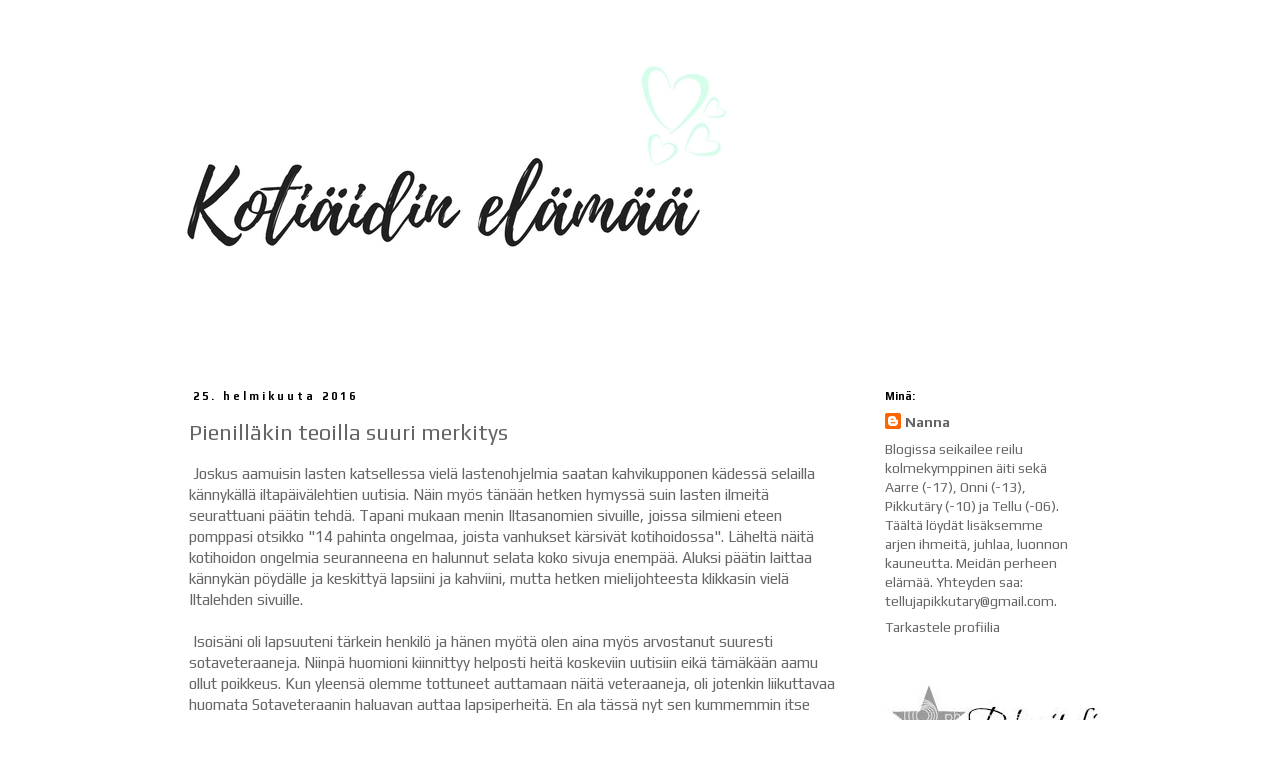

--- FILE ---
content_type: text/plain
request_url: https://www.google-analytics.com/j/collect?v=1&_v=j102&a=180392201&t=pageview&_s=1&dl=https%3A%2F%2Ftellujapikkutary.blogspot.com%2F2016%2F02%2Fpienillakin-teoilla-suuri-merkitys.html&ul=en-us%40posix&dt=Koti%C3%A4idin%20el%C3%A4m%C3%A4%C3%A4%3A%20Pienill%C3%A4kin%20teoilla%20suuri%20merkitys&sr=1280x720&vp=1280x720&_u=IEBAAEABAAAAACAAI~&jid=189525586&gjid=333842469&cid=803047418.1769031153&tid=UA-54768725-1&_gid=559306867.1769031153&_r=1&_slc=1&z=1277284711
body_size: -454
content:
2,cG-97B8QD0BDB